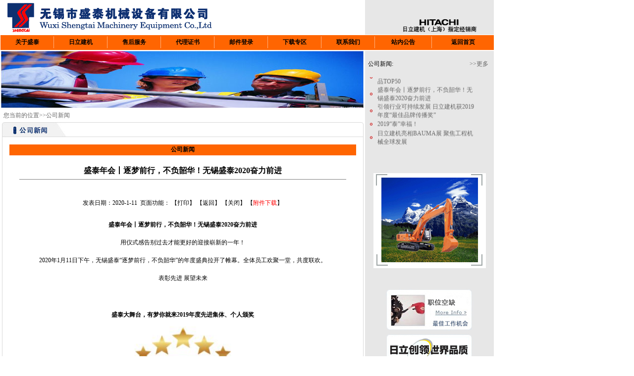

--- FILE ---
content_type: text/html
request_url: http://www.shengtai-jx.com/news.asp?id=155
body_size: 4973
content:


<!DOCTYPE html PUBLIC "-//W3C//DTD XHTML 1.0 Transitional//EN" "http://www.w3.org/TR/xhtml1/DTD/xhtml1-transitional.dtd">
<html xmlns="http://www.w3.org/1999/xhtml">
<head>
<meta http-equiv="Content-Type" content="text/html; charset=gb2312" />
<title>公司新闻：：盛泰机械</title>
<style type="text/css">
<!--
#Layer1 {	position:absolute;
	width:60px;
	height:76px;
	z-index:1;
	left: 111px;
	top: 100px;
	visibility: hidden;
}
.STYLE62 {font-size: 12px; color: #666666; }
body {
	margin-left: 0px;
	margin-top: 0px;
	margin-right: 0px;
	margin-bottom: 0px;
}
.STYLE74 {
	color: #000000;
	font-weight: bold;
}
.STYLE75 {font-size: 12px}

-->

</style>
<script type="text/JavaScript">
<!--
function MM_findObj(n, d) { //v4.01
  var p,i,x;  if(!d) d=document; if((p=n.indexOf("?"))>0&&parent.frames.length) {
    d=parent.frames[n.substring(p+1)].document; n=n.substring(0,p);}
  if(!(x=d[n])&&d.all) x=d.all[n]; for (i=0;!x&&i<d.forms.length;i++) x=d.forms[i][n];
  for(i=0;!x&&d.layers&&i<d.layers.length;i++) x=MM_findObj(n,d.layers[i].document);
  if(!x && d.getElementById) x=d.getElementById(n); return x;
}

function MM_showHideLayers() { //v6.0
  var i,p,v,obj,args=MM_showHideLayers.arguments;
  for (i=0; i<(args.length-2); i+=3) if ((obj=MM_findObj(args[i]))!=null) { v=args[i+2];
    if (obj.style) { obj=obj.style; v=(v=='show')?'visible':(v=='hide')?'hidden':v; }
    obj.visibility=v; }
}
//-->
</script>
<STYLE   style="cursor:e-resize">   
  
  A.sitemap-lfont2:link {
	COLOR: #000000; TEXT-DECORATION: none; font-size:9pt
}
A.sitemap-lfont2:active {
	COLOR: #000000; TEXT-DECORATION: none;font-size:9pt
}
A.sitemap-lfont2:visited {
	COLOR: #000000; TEXT-DECORATION: none;font-size:9pt
}
A.sitemap-lfont2:hover {
	COLOR: #FF6501; TEXT-DECORATION:none;font-size:9pt}
    TABLE{FONT-SIZE:9pt} 
  A:link{COLOR:#000000;text-decoration:none;font-size:9pt}   
  A:visited{COLOR:#000000;text-decoration:none;   font-size:   9pt}   
  A:hover{COLOR:#FFFFFF;text-decoration:none;   font-size:   9pt}   
.STYLE61 {font-size: 12px; color: #000000; font-weight: bold; font-family: "Times New Roman", Times, serif; }
.STYLE83 {
	font-size: 16px;
	font-weight: bold;
}
</STYLE>
</head>

<body>
<table width="1000" border="0" cellpadding="0" cellspacing="0">
  <tr>
    <td><table width="100%" border="0" cellpadding="0" cellspacing="0">
      <tr>
        <td rowspan="9" width="2"></td>
        <td colspan="2"><table width="100%" border="0" cellpadding="0" cellspacing="0">
          <tr>
            <td colspan="3"><table width="49%" border="0" cellpadding="0" cellspacing="0">
                <tr>
                  <td><img src="images/logo1.gif" width="428" height="71" /></td>
                </tr>
            </table></td>
            <td width="100%" align="right"><img src="img/right1.gif" width="260" height="70" border="0" usemap="#Map4" /></td>
          </tr>
          <tr>
            <td colspan="4"><table width="100%" height="30" border="0" cellpadding="0" cellspacing="0">
              <tr>
                <td width="107" align="center" background="images/bg12.jpg" ><span class="STYLE61"><a href="about.asp">关于盛泰</a></span></td>
                <td width="1" align="center" valign="middle" background="images/bg12.jpg"  ><img src="img/fen.gif" height="23"/></td>
                <td width="107" align="center" background="images/bg12.jpg"  onmouseover="MM_showHideLayers('Layer1','','show')" onmouseout="MM_showHideLayers('Layer1','','hide')" ><span class="STYLE61"><a href="product.asp">日立建机</a></span> </td>
                <td width="1" align="center" valign="middle" background="images/bg12.jpg"  ><img src="img/fen.gif" height="23"/></td>
                <td width="107" align="center" background="images/bg12.jpg" ><span class="STYLE61"><a href="server.asp">售后服务</a></span></td>
                <td width="1" align="center" valign="middle" background="images/bg12.jpg"  ><img src="img/fen.gif" height="23"/></td>
                <td width="107" align="center" background="images/bg12.jpg"><span class="STYLE61"><a href="daili.asp">代理证书</a></span></td>
                <td width="1" align="center" valign="middle" background="images/bg12.jpg"  ><img src="img/fen.gif" height="23"/></td>
                <td width="107" align="center" background="images/bg12.jpg"  ><span class="STYLE61"><a href="mail.html" target="_blank">邮件登录</a></span></td>
                <td width="1" align="center" valign="middle" background="images/bg12.jpg"  ><img src="img/fen.gif" height="23"/></td>
                <td width="107" align="center" background="images/bg12.jpg"><span class="STYLE61"><a href="down.html" target="_blank">下载专区</a></span></td>
                <td width="1" align="center" valign="middle" background="images/bg12.jpg"  ><img src="img/fen.gif" height="23"/></td>
                <td width="107" align="center" background="images/bg12.jpg"><span class="STYLE61"><a href="contact.asp">联系我们</a></span></td>
                <td width="1" align="center" valign="middle" background="images/bg12.jpg"  ><img src="img/fen.gif" height="23"/></td>
                <td width="114" align="center" background="images/bg12.jpg" ><span class="STYLE61"><a href="gongao.html" target="_blank">站内公告</a></span></td>
                <td width="1" align="center" valign="middle" background="images/bg12.jpg"  ><img src="img/fen.gif" height="23"/></td>
                <td align="center" background="images/bg12.jpg"><span class="STYLE61"><a href="index.asp">返回首页</a></span>
                    <div id="Layer1" onmouseover="MM_showHideLayers('Layer1','','show')" onmouseout="MM_showHideLayers('Layer1','','hide')" >
                      <table width="105" border="0" cellpadding="0" cellspacing="0">
                        <tr>
                          <td height="22" align="center" bgcolor="#FF6501"><span class="STYLE61"><a href="mini.asp">迷你挖掘机</a></span></td>
                        </tr>
                        <tr>
                          <td height="1" align="center" bgcolor="#FF6501" background="img/fen1.gif"></td>
                        </tr>
                        <tr>
                          <td height="22" align="center" bgcolor="#FF6501"><p class="STYLE61"><a href="zhonxing.asp">中型挖掘机</a></p></td>
                        </tr>
                        <tr>
                          <td height="1" align="center" bgcolor="#FF6501" background="img/fen1.gif"></td>
                        </tr>
                        <tr>
                          <td height="22" align="center" bgcolor="#FF6501"><p class="STYLE61"><a href="daxing.asp">大型挖掘机</a></p></td>
                        </tr>
                        <tr>
                          <td height="1" align="center" bgcolor="#FF6501" background="img/fen1.gif"></td>
                        </tr>
                        <tr>
                          <td height="22" align="center" bgcolor="#FF6501"><p class="STYLE61"><a href="zhengchan.asp">正铲挖掘机</a></p></td>
                        </tr>
                        <tr>
                          <td height="1" align="center" bgcolor="#FF6501" background="img/fen1.gif"></td>
                        </tr>
                        <tr>
                          <td height="22" align="center" bgcolor="#FF6501"><p class="STYLE61"><a href="lunshi.asp">轮式挖掘机</a></p></td>
                        </tr>
                        <tr>
                          <td height="1" align="center" bgcolor="#FF6501" background="img/fen1.gif"></td>
                        </tr>
                        <tr>
                          <td height="22" align="center" bgcolor="#FF6501"><p class="STYLE61"><a href="chuan.asp">船上挖掘机</a></p></td>
                        </tr>
                      </table>
                    </div></td>
              </tr>
            </table></td>
          </tr>
        </table></td>
        </tr>
      <tr>
        <td height="2" colspan="2"></td>
      </tr>
      
     
      <tr>
        <td width="738"><img src="img/10.jpg" width="734" height="115" align="absbottom" /></td>
        <td rowspan="6" valign="top" bgcolor="E7E7E7"><iframe src="right.asp" name="left" width="260" marginwidth="0" height="620" marginheight="0" scrolling="No" frameborder="0" id="left"></iframe></td>
      </tr>
      <tr>
        <td height="2" ></td>
	    </tr>
	  <tr>
	    <td height="5" align="left" ></td>
	    </tr>
	  <tr>
	    <td align="left" ><span class="STYLE62">&nbsp;&nbsp;您当前的位置&gt;&gt;公司新闻</span></td>
	    </tr>
	  <tr>
	    <td height="5" align="left" ></td>
	    </tr>
	  <tr>
        <td align="center" valign="top" ><table width="730" border="0" cellpadding="0" cellspacing="0">
          <tr>
            <td><img src="img/rightgyhz8.jpg" width="130" height="30" /><img src="img/rightt1.gif" width="600" height="30" /></td>
            </tr>
          <tr>
            <td height="500" align="center" valign="top" background="img/rightdw.gif"><br />
              <table width="700" border="0" cellpadding="0" cellspacing="0">
              <tr>
                <td height="22" align="center" background="images/bg12.jpg"><span class="STYLE74 STYLE75">公司新闻</span></td>
              </tr>
              <tr>
                <td valign="top" align="center"><span class="unnamed1"><br
            clear="all" />
                  </span>
                    
                    <table width="96%" border="0" cellspacing="3" cellpadding="3" align="center" class="fonts">
                      <tr>
                        <td width="4%" height="35" align="center"><span class="STYLE83"><font color="#000000" >盛泰年会丨逐梦前行，不负韶华！无锡盛泰2020奋力前进</font></span>
                            <hr align="right" noshade="noshade" size="1" /></td>
                      </tr>
                      <tr>
                        <td align="middle" height="2"></td>
                      </tr>
                      <tr>
                        <td align="middle" height="2"></td>
                      </tr>
                      <tr>
                        <td class="b" align="middle"
            height="20"><span class="STYLE75"><font color="#000000">发表日期：2020-1-11&nbsp; 页面功能： 【<a  class="sitemap-lfont2" href="javascript:window.print()">打印</a>】&nbsp;【<a  class="sitemap-lfont2" href="javascript:history.back(-1)">返回</a>】
                          【<a  class="sitemap-lfont2" href="javascript:window.close()">关闭</a>】
                          【<a class="sitemap-lfont2" href=""><font color="#FF0000">附件下载</font></a>】 </font></span></td>
                      </tr>
                      <tr>
                        <td align="left" class="w6" id="fontzoom" style="LINE-HEIGHT: 200%"><p><span class="STYLE75"><font color="#000000"> <p style="text-align:center; font-weight:bold">盛泰年会丨逐梦前行，不负韶华！无锡盛泰2020奋力前进</p>
      <p style="text-align:center">用仪式感告别过去才能更好的迎接崭新的一年！</p>
      <p style="text-align:center">2020年1月11日下午，无锡盛泰“逐梦前行，不负韶华”的年度盛典拉开了帷幕。全体员工欢聚一堂，共度联欢。</p>
      <p style="text-align:center">表彰先进 展望未来</p>
      <p style="text-align:center;font-weight:bold; margin-top: 50px">盛泰大舞台，有梦你就来2019年度先进集体、个人颁奖</p>
      <p style="text-align: center"><img src="../eWebEditor/UploadFile/st202003_01.jpg" style="width: 512px; height: auto"></p>
      <p style="text-align: center"><img src="../eWebEditor/UploadFile/st202003_02.jpg" style="width: 512px; height: auto"></p>
      <p style="text-align:center">陈梅荣获2019年度销售冠军</p>
       <p style="text-align:center"><img src="../eWebEditor/UploadFile/st202003_03.jpg" style="width: 512px; height: auto"></p>
      <p style="text-align:center">泰州、常州、宿迁荣获2019年度进步团队</p>
       <p style="text-align:center"><img src="../eWebEditor/UploadFile/st202003_04.jpg" style="width: 512px; height: auto"></p>
      <p style="text-align:center">营业二课荣获2019年度最佳团队</p>

      <p style="text-align:center"><img src="../eWebEditor/UploadFile/st202003_05.jpg" style="width: 512px; height: auto"></p>
      <p style="text-align:center">朱金刚荣获2019年度综合突出进步奖</p>

      <p style="text-align:center"><img src="../eWebEditor/UploadFile/st202003_06.jpg" style="width: 512px; height: auto"></p>
      <p style="text-align:center">陈斌、郭明明、徐士鹏、王丽洲荣获2019年度有偿配件费最佳进步奖</p>

      <p style="text-align: center">
            <img src="../eWebEditor/UploadFile/st202003_07.jpg" style="width: 250px; height: auto;float: left; margin-left:12%">
            <img src="../eWebEditor/UploadFile/st202003_08.jpg" style="width: 250px; height: auto;float: left">
      </p>
      <p style="text-align:center; clear:both">李心远、李海鹏、王丽洲、张洋荣获2019年度新人鼓励奖</p>

      <p style="text-align:center"><img src="../eWebEditor/UploadFile/st202003_09.jpg" style="width: 512px; height: auto"></p>
      <p style="text-align:center">服务部荣获2019年度最佳服务团队</p>


      <p style="text-align:center; font-weight:bold; margin-top: 50px">晚宴致辞</p>
      <p style="text-align:center">晚宴上，日立建机嘉宾王培源先生为本次年会做祝酒词，肯定了无锡盛泰一年的工作成果，为大家送上了新年祝福。</p>
      <p style="text-align:center">大家一起举杯，为晚宴拉开帷幕。</p>
      <p style="text-align:center"><img src="../eWebEditor/UploadFile/st202003_10.jpg" style="width: 512px; height: auto"></p>
      <p style="text-align:center"><img src="../eWebEditor/UploadFile/st202003_11.jpg" style="width: 512px; height: auto"></p>

       <p style="text-align:center; font-weight:bold; margin-top: 50px">精彩节目 欢乐无限</p>
       <img src="../eWebEditor/UploadFile/st202003_12.jpg" style="width: 250px; height: 250px;float: left; margin-left:12%">
       <img src="../eWebEditor/UploadFile/st202003_13.jpg" style="width: 250px; height: 250px;float: left">
       <p style="clear:both">
       <img src="../eWebEditor/UploadFile/st202003_14.jpg" style="width: 250px; height: 188px;float: left; margin-left:12%">
       <img src="../eWebEditor/UploadFile/st202003_15.jpg" style="width: 250px; height: auto;float: left">
       <p style="clear:both">

       <p style="text-align:center; font-weight:bold; margin-top: 50px">年会抽奖</p>
       <p style="text-align:center"><img src="../eWebEditor/UploadFile/st202003_16.jpg" style="width: 512px; height: auto"></p>
       <p style="clear:both">
       <img src="../eWebEditor/UploadFile/st202003_17.jpg" style="width: 250px; height: auto;float: left; margin-left:12%">
       <img src="../eWebEditor/UploadFile/st202003_18.jpg" style="width: 250px; height: auto;float: left">
       <p style="clear:both">
       <img src="../eWebEditor/UploadFile/st202003_19.jpg" style="width: 250px; height: auto;float: left; margin-left:12%">
       <img src="../eWebEditor/UploadFile/st202003_20.jpg" style="width: 250px; height: auto;float: left">
       <p style="clear:both">
       <img src="../eWebEditor/UploadFile/st202003_21.jpg" style="width: 250px; height: auto;float: left; margin-left:12%">
       <img src="../eWebEditor/UploadFile/st202003_22.jpg" style="width: 250px; height: auto;float: left">

       <p style="text-align:center;font-weight:bold; clear:both">有抽奖的年会，才叫真正年会，积攒了一年的人品，就等年会抽奖那一刻，一大波锦鲤都收到了来自公司领导的新年关怀和心意！！</p>
       <p style="text-align:center;font-weight:bold">律回春晖渐，万象始更新</p>
       <p style="text-align:center;font-weight:bold">晚会在一片祥和中结束</p>
       <p style="text-align:center;font-weight:bold">我们送走了硕果累累的2019年</p>
       <p style="text-align:center;font-weight:bold">迎来充满希望和期待的2020年</p>


       <p style="text-align:center;font-weight:bold">逐梦前行，不负韶华！</p>
       <p style="text-align:center;font-weight:bold">2020奋力前进！</p> </font></span><font color="#000000"><br />
                        </font> </p></td>
                      </tr>
                    </table>
                  
                    <span class="unnamed1"> </span> </td>
              </tr>
              <tr>
                <td><br/></td>
              </tr>
            </table></td>
          </tr>
          <tr>
            <td background="img/rightdw.gif">&nbsp;</td>
          </tr>
          <tr>
            <td background="img/rightdw.gif"><img src="img/rightt2.gif" width="730" height="10" /></td>
          </tr>
        </table></td>
        </tr>
      
      <tr>
        <td></td>
        <td>&nbsp;</td>
        <td>&nbsp;</td>
      </tr>
      <tr>
        <td></td>
        <td colspan="2"><iframe src="end.html" name="left" width="100%" marginwidth="0" height="40" marginheight="0" scrolling="No" frameborder="0" id="left"></iframe></td>
        <td>&nbsp;</td>
      </tr>
     
    </table></td>
  </tr>
</table>
</body>
</html>


--- FILE ---
content_type: text/html
request_url: http://www.shengtai-jx.com/right.asp
body_size: 1684
content:

<!DOCTYPE html PUBLIC "-//W3C//DTD XHTML 1.0 Transitional//EN" "http://www.w3.org/TR/xhtml1/DTD/xhtml1-transitional.dtd">
<html xmlns="http://www.w3.org/1999/xhtml">
<head>
<meta http-equiv="Content-Type" content="text/html; charset=gb2312" />
<title>无标题文档</title>
<style type="text/css">
<!--
.STYLE62 {font-size: 12px; color: #666666; }
.STYLE80 {color: #000000; font-family: "Times New Roman", Times, serif; font-size: 12px;}
body {
	margin-left: 0px;
	margin-top: 0px;
	margin-right: 0px;
	margin-bottom: 0px;
	
}

-->
</style>
<STYLE   style="cursor:e-resize">   
 A.sitemap-lfont2:link {
	COLOR: #666666; TEXT-DECORATION: none; 
}
A.sitemap-lfont2:active {
	COLOR: #666666; TEXT-DECORATION: none;
}
A.sitemap-lfont2:visited {
	COLOR: #666666; TEXT-DECORATION: none;
}
A.sitemap-lfont2:hover {
	COLOR: #FF6501; TEXT-DECORATION:none;
}

</STYLE></head>

<body>
<table width="100%" height="100%" border="0" cellpadding="0" cellspacing="0" bgcolor="E7E7E7">
  <tr>
    <td colspan="2">&nbsp;</td>
  </tr>
  <tr>
    <td width="81%"><span class="STYLE80">&nbsp;&nbsp;公司新闻:</span></td>
    <td width="19%"><span class="STYLE62"><a href="news.asp?action=more" target="_blank" class="sitemap-lfont2">&gt;&gt;更多</a></span></td>
  </tr>
  <tr>
    <td height="2" colspan="2">&nbsp;</td>
  </tr>
  <tr>
    <td height="150" colspan="2" align="right"><marquee scrollamount="2" direction="up"  height="160"  onmouseover="this.stop()"   onmouseout="this.start()">
      <table width="85%" height="108%" border="0" cellpadding="0" cellspacing="0">
          	
		<tr>
          <td width="11%" align="center"><img src="img/biao.gif" width="7" height="7" /></td>
          <td width="89%" height="20" align="left"><span class="STYLE62"><span class="STYLE26"><a href="news.asp?id=156" target="_blank"  class="sitemap-lfont2">口碑见证实力 | 中国工程机械年度产品TOP50</a></span></span></td>
        </tr>
       	
		<tr>
          <td width="11%" align="center"><img src="img/biao.gif" width="7" height="7" /></td>
          <td width="89%" height="20" align="left"><span class="STYLE62"><span class="STYLE26"><a href="news.asp?id=155" target="_blank"  class="sitemap-lfont2">盛泰年会丨逐梦前行，不负韶华！无锡盛泰2020奋力前进</a></span></span></td>
        </tr>
       	
		<tr>
          <td width="11%" align="center"><img src="img/biao.gif" width="7" height="7" /></td>
          <td width="89%" height="20" align="left"><span class="STYLE62"><span class="STYLE26"><a href="news.asp?id=154" target="_blank"  class="sitemap-lfont2">引领行业可持续发展 日立建机获2019年度“最佳品牌传播奖”</a></span></span></td>
        </tr>
       	
		<tr>
          <td width="11%" align="center"><img src="img/biao.gif" width="7" height="7" /></td>
          <td width="89%" height="20" align="left"><span class="STYLE62"><span class="STYLE26"><a href="news.asp?id=153" target="_blank"  class="sitemap-lfont2">2019“泰”幸福！</a></span></span></td>
        </tr>
       	
		<tr>
          <td width="11%" align="center"><img src="img/biao.gif" width="7" height="7" /></td>
          <td width="89%" height="20" align="left"><span class="STYLE62"><span class="STYLE26"><a href="news.asp?id=152" target="_blank"  class="sitemap-lfont2">日立建机亮相BAUMA展 聚焦工程机械全球发展</a></span></span></td>
        </tr>
       

      </table>
      </marquee>
    </td>
  </tr>
  <tr>
    <td colspan="2" align="center">&nbsp;</td>
  </tr>
  <tr>
    <td height="10" colspan="2" align="center"><p>
      <iframe src="left.htm" name="left" width="227" marginwidth="0" height="192" marginheight="0" scrolling="No" frameborder="0" id="left"></iframe>
    </p></td>
  </tr>
  <tr>
    <td height="10" colspan="2" align="center">&nbsp;</td>
  </tr>
  <tr>
    <td height="10" colspan="2" align="center"><img src="img/in_14.jpg" width="220" height="193" border="0" usemap="#Map" /></td>
  </tr>
</table>

<map name="Map" id="Map"><area shape="rect" coords="23,11,195,88" href="zhiwei.asp" target="_blank" />
<area shape="rect" coords="23,101,195,183" href="http://www.hitachi-c-m.com/cn/" target="_blank" />
</map></body>
</html>


--- FILE ---
content_type: text/html
request_url: http://www.shengtai-jx.com/end.html
body_size: 794
content:
<!DOCTYPE html PUBLIC "-//W3C//DTD XHTML 1.0 Transitional//EN" "http://www.w3.org/TR/xhtml1/DTD/xhtml1-transitional.dtd">
<html xmlns="http://www.w3.org/1999/xhtml">
<head>
<meta http-equiv="Content-Type" content="text/html; charset=gb2312" />
<title>无标题文档</title>
<style type="text/css">
<!--
body {
	margin-left: 0px;
	margin-top: 0px;
	margin-right: 0px;
	margin-bottom: 0px;
}
.STYLE1 {
	font-size: 12px;
	color: #999999;
}
A.sitemap-lfont4:link {
	COLOR: #999999; TEXT-DECORATION: none; 
}
A.sitemap-lfont4:active {
	COLOR: #999999; TEXT-DECORATION: none;
}
A.sitemap-lfont4:visited {
	COLOR: #999999; TEXT-DECORATION: none;
}
A.sitemap-lfont4:hover {
	COLOR: #FF6501; TEXT-DECORATION:none;
}
-->
</style></head>

<body>
<table width="100%" border="0" cellpadding="0" cellspacing="0">
  
  <tr>
    <td height="2" bgcolor="#9CA2A6"></td>
  </tr>
  <tr>
    <td height="3" align="center"></td>
  </tr>
  <tr>
    <td align="center"><span class="STYLE1">Copyright2008 版权所有 无锡市盛泰机械设备有限公司|<a href="www.wstime.net" class="sitemap-lfont4">Designed by wstime.net </a></span></td>
  </tr>
</table>
</body>
</html>


--- FILE ---
content_type: text/html
request_url: http://www.shengtai-jx.com/left.htm
body_size: 528
content:
<!DOCTYPE HTML PUBLIC "-//W3C//DTD HTML 4.01 Transitional//EN">
<html>
<head>
<meta http-equiv="Content-Type" content="text/html; charset=gb2312">
<title>无标题文档</title>
<SCRIPT language=JavaScript src="images/scroll.js">
</SCRIPT>
<SCRIPT language=JavaScript src="images/randompic.js">
</SCRIPT>
</head>

<body leftmargin="0" topmargin="0">
<RANDOMPIC><IMG 
      style="FILTER: revealTrans(duration=2,transition=16)" height=192 
      src="产品/01.gif" width="227" height="192" border=0 
      name=RandomPicD></RANDOMPIC> 
	  
	  <SCRIPT language=JavaScript>nextPic()</SCRIPT>
</body>
</html>


--- FILE ---
content_type: application/x-javascript
request_url: http://www.shengtai-jx.com/images/scroll.js
body_size: 604
content:
// =============================================================
// 滚动内容部分

var iTimer;
// oScrollDivHeight 等于滚动内容部分层的高度
var oScrollDivHeight = 280;
// oScrollBarHeight 等于滚动条部分的高度减去滑块的高度
var oScrollBarHeight = 240;
// oTime 为滚动频率
var oTime = 180;
function downIt()
{
//alert(mq.scrollHeight)
clearInterval(iTimer);

iTimer = setInterval("mq.doScroll('down');divImg.style.top=mq.scrollTop*oScrollBarHeight/(mq.scrollHeight-oScrollDivHeight)", oTime);

}
function upIt(){
clearInterval(iTimer);
iTimer = setInterval("mq.doScroll('up');divImg.style.top=mq.scrollTop*oScrollBarHeight/(mq.scrollHeight-oScrollDivHeight)", oTime);
}

var scroll,oldY=0;

function startScroll(){
	if(iTimer) clearInterval(iTimer);
	scroll=true;
	divImg.setCapture();

	if (oldY==0) {
		oldY = event.y-divImg.style.posTop;
	}
}

function scrollIt()
{
	if (scroll==true && event.y>=oldY && event.y<=oScrollBarHeight+oldY && mq.scrollHeight>oScrollDivHeight){
	divImg.style.posTop=event.y-oldY;
	mq.scrollTop = (event.y-oldY)/oScrollBarHeight*(mq.scrollHeight-oScrollDivHeight);
}}

function stopScroll(){
	document.releaseCapture();
	scroll=false;
}

--- FILE ---
content_type: application/x-javascript
request_url: http://www.shengtai-jx.com/images/randompic.js
body_size: 512
content:
<!-- // RandomPic

   var RandomPic=new Array();
   var adNum=0;

   RandomPic[0]="产品/01.GIF";
   RandomPic[1]="产品/02.GIF";
   RandomPic[2]="产品/03.GIF";
   RandomPic[3]="产品/04.GIF";
   RandomPic[4]="产品/05.GIF";
  
   
  
  
  
   var preloadedimages=new Array();
   for (i=1;i<RandomPic.length;i++){
      preloadedimages[i]=new Image();
      preloadedimages[i].src=RandomPic[i];
   }

function setTransition(){
   if (document.all){
	 
	      RandomPicD.filters.revealTrans.Transition=Math.floor(Math.random()*23);
			   RandomPicD.filters.revealTrans.apply();
      
   }
}

function playTransition(){
   if (document.all)
      RandomPicD.filters.revealTrans.play()
}

function nextPic(){
   if(adNum<RandomPic.length-1)adNum++ ;
      else adNum=0;
   setTransition();
   document.images.RandomPicD.src=RandomPic[adNum];
   playTransition();
   theTimer=setTimeout("nextPic()", 5000);
}

//-->